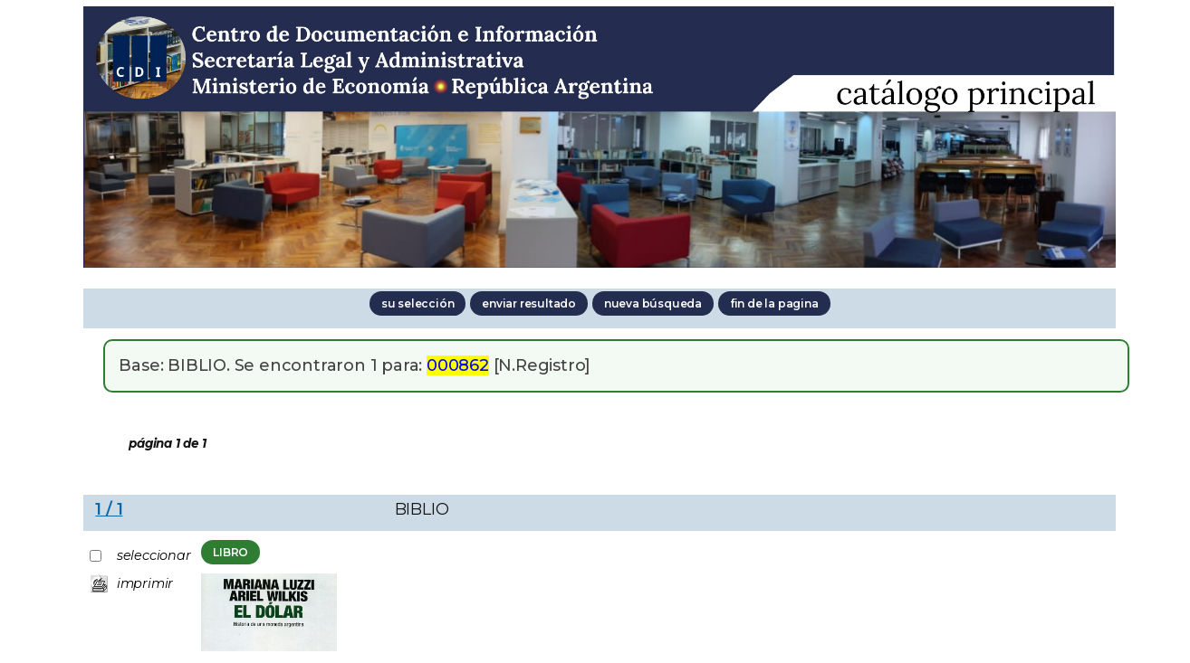

--- FILE ---
content_type: text/html; charset=ISO-8859-1
request_url: https://portalcdi.mecon.gob.ar/cgi-bin/wxis.exe/iah/scripts/?IsisScript=iah.xis&nextAction=lnk&base=BIBLIO&lang=es&exprSearch=000862&indexSearch=ZZ&format=detailed.pft
body_size: 38405
content:

<!DOCTYPE html PUBLIC "-//W3C//DTD XHTML 1.0 Transitional//EN" 
  "http://www.w3.org/TR/xhtml1/DTD/xhtml1-transitional.dtd">
<html>
<head>
	<meta http-equiv="Content-Type" content="text/html; charset=iso-8859-1" />
	<meta http-equiv="Expires" content="0">
	<meta http-equiv="Last-Modified" content="0">
	<meta http-equiv="Cache-Control" content="no-cache, mustrevalidate">
	<meta http-equiv="Pragma" content="no-cache">
	<meta http-equiv="X-UA-Compatible" content="IE=edge">
    <meta name="viewport" content="width=device-width, initial-scale=1">	
	<meta name="robots" content="INDEX,FOLLOW,ARCHIVE,NOODP,SNIPPET">
	<meta name="google" content="notranslate">	
	<meta name="description" content="Centro de Documentación e Información. Ministerio de Economía">		
	<meta name="viewport" content="width=device-width, initial-scale=1.0">
	<meta name="theme-color" content="#0072b8">
	<meta name="msapplication-navbutton-color" content="#0072b8">
	<meta name="apple-mobile-web-app-status-bar-style" content="#0072b8">
	<meta name="description" content="Centro de Documentación e Información. Ministerio de Economía de la Nación" />
	<meta name="keywords" content="economia, desarrolo social, transporte, energía, obras públicas, administracion pública, biblioteca" />
	<link rel="canonical" href="http://cdi.mecon.gob.ar/" />
	<link rel="shortlink" href="http://cdi.mecon.gob.ar/" />
	<meta property="og:type" content="government" />
	<meta property="og:site_name" content="Centro de Documentación e Información. Ministerio de Economía de la Nación" />
	<meta property="og:url" content="http://cdi.mecon.gob.ar/" />
	<meta property="og:title" content="Centro de Documentación e Información. Ministerio de Economía de la Nación" />
	<meta property="og:description" content="Facilitar y resguardar el acceso al insumo información económica, transpor, energía y de obras públicas" />
    <title>BIBLIO - Resultado página 1   </title>

    <link href="/iah/css/stylesheet.css" rel="stylesheet" type="text/css" media="screen" />

    <!--Inicio Estilos PONCHO -->
	<link rel="stylesheet" href="https://stackpath.bootstrapcdn.com/bootstrap/3.4.1/css/bootstrap.min.css" integrity="sha384-HSMxcRTRxnN+Bdg0JdbxYKrThecOKuH5zCYotlSAcp1+c8xmyTe9GYg1l9a69psu" crossorigin="anonymous">
    <link rel="stylesheet" href="https://cdnjs.cloudflare.com/ajax/libs/font-awesome/4.7.0/css/font-awesome.min.css">
    <link rel="stylesheet" href="https://www.argentina.gob.ar/profiles/argentinagobar/themes/contrib/poncho/css/argentina.css">	
    <link href="https://cdn.jsdelivr.net/gh/argob/poncho@master/dist/css/encode-fontface.css" rel="stylesheet">
    <link href="https://cdn.jsdelivr.net/gh/argob/poncho@master/dist/css/poncho.min.css" rel="stylesheet">
    <link href="https://cdn.jsdelivr.net/gh/argob/poncho@master/dist/css/documentacion.css" rel="stylesheet">
    <link href="https://cdn.jsdelivr.net/gh/argob/poncho@master/dist/css/icono-arg.css" rel="stylesheet">
	<script src="https://cdnjs.cloudflare.com/ajax/libs/jquery/2.2.4/jquery.min.js"></script>
    <script src="https://stackpath.bootstrapcdn.com/bootstrap/3.4.1/js/bootstrap.min.js" integrity="sha384-aJ21OjlMXNL5UyIl/XNwTMqvzeRMZH2w8c5cRVpzpU8Y5bApTppSuUkhZXN0VxHd" crossorigin="anonymous"></script>
	
		<!--Inicio Estilos PONCHO Ver Anterior
			<link href="https://fonts.googleapis.com/css?family=Roboto:300,300i,400,400i,500,500i,700,700i" rel="stylesheet">
			<link href="https://stackpath.bootstrapcdn.com/bootstrap/4.4.1/css/bootstrap.min.css" rel="stylesheet"  integrity="sha384-Vkoo8x4CGsO3+Hhxv8T/Q5PaXtkKtu6ug5TOeNV6gBiFeWPGFN9MuhOf23Q9Ifjh" crossorigin="anonymous"> 
			<link href="https://cdnjs.cloudflare.com/ajax/libs/font-awesome/4.7.0/css/font-awesome.min.css" rel="stylesheet">
			<link href="https://argob.github.io/poncho/node_modules/argob-poncho/dist/css/poncho.min.css" rel="stylesheet">	
			<link rel="stylesheet" href="iah/poncho/new/argentina.css">
			<link href="https://argob.github.io/poncho/node_modules/argob-poncho/dist/icono-arg.css" rel="stylesheet">
			
			
			<link rel="stylesheet" href="https://cdn.jsdelivr.net/gh/fancyapps/fancybox@3.5.7/dist/jquery.fancybox.min.css" />
			<script src="https://cdnjs.cloudflare.com/ajax/libs/jquery/2.2.4/jquery.min.js"></script>
			<script src="https://stackpath.bootstrapcdn.com/bootstrap/3.4.1/js/bootstrap.min.js" integrity="sha384-aJ21OjlMXNL5UyIl/XNwTMqvzeRMZH2w8c5cRVpzpU8Y5bApTppSuUkhZXN0VxHd" crossorigin="anonymous"></script>
			<link rel="stylesheet" href="/iah/poncho/css/font-awesome.css" type="text/css" media="screen" />
			<link rel="stylesheet" href="/iah/poncho/css/ponchito.css" type="text/css" media="screen" />
		Fin Estilos PONCHO ver anterior -->	
	<!-- Fin Estilos PONCHO -->
	
	
	
	
	
	
	<script type="text/javascript" src="/iah/js/highlight.js"></script>

	<script language="JavaScript" type="text/javascript">
		function openWindowMap(theURL,winName,features) {//v2.0
		  window.open(theURL,winName,features)
		}
	</script>
	<!--  fin de modificacion de Spinak 08/04  -->

</head>
<body><div class="container">
<div class="row">
<div class="col-auto col-sm-auto col-md-auto col-lg-auto col-xl-auto"><div class="container"><div class="bar"></div><div class="top">
        <h1><!-- <a href="/iah/index.php"><img class="img-responsive" src="/iah/es/image/biblioteca.gif" border="0" alt="logo" /></a> --><img class="img-responsive" src="/iah/es/image/headerbiblio.jpg" border="0" alt="logo-BIBLIO-/iah/es/image/-biblioteca.gif"/></h1>
        
            <div class="spacer"> </div>
            <a name="top"></a>
    </div>

<script type="text/javascript">
    function AnySelected(){
        var any = false;
        var count = 0;

        while(!any && count < document.forms[0].listChecked.length) {
            any = (document.forms[0].listChecked[count].checked || document.forms[0].listChecked[count].type == "hidden");
            count++;
        }
        if (!any)
        {
            alert("Ningún documento seleccionado");
            return false;
        }
        else{
            document.forms[0].nextAction.value="your_selection";
            document.forms[0].submit();
            return true;
        }
    }


    //CVLACS functions
    function goCVLACS1(parametros)
    {
        //var str_aux = "http://genos.cnpq.br:12010/dwlattes/owa/prc_imp_cv_int?"+parametros;
        var str_aux = "http://buscatextual.cnpq.br/buscatextual/visualizacv.jsp?id=" + parametros;
        janela = window.open(str_aux,"CVLACS","width=640,height=480,resizable=yes,toolbar=no,location=no,menubar=no,scrollbars=yes,status=yes");
        janela.focus();

    }

    function relatedDocs(mfn)
    {
        targetId = "related";
        form = document.forms[0];
        form.related.value = mfn;
        form.nextAction.value = "list_related";

        form.target = targetId;
        relatedWindow = window.open("",targetId, "scrollbars=yes,toolbar=yes,top=2,left=160,width=638");
        relatedWindow.focus();
        form.submit();
        form.target = "";
        return;
    }

    function isFormComplete()
    {
        // somente pode realizar o submit caso todo o formulario tenha sido carregado (campo de exprSearch presente)
        if (document.search.exprSearch != null){
            return true;
        }else{
            return false;
        }
    }

    function showDecsDetail(term){
        term = term.replace(/&/g,"&amp;");
        var decsHref   = "http://decs.bvs.br/cgi-bin/wxis1660.exe/decsserver/?IsisScript=../cgi-bin/decsserver/decsserver.xis&task=exact_term&previous_page=homepage&interface_language=p&search_language=p&search_exp=" + term + "&show_tree_number=T";
        decsWindow = window.open(decsHref,"descritor");
        decsWindow.focus();
        return false;
    }
    function OpenNewfacic(id) {
        var theURL = "/cgi-bin/wxis.exe/iah/scripts/?IsisScript=busca_facic.xis&base=TITLE&id=" + id + "&lang=es&pathLibrary=";
        janela=window.open(theURL,"facic","left=240,top=225,width=670,height=550,toolbar=no,resizable=yes,menubar=no,scrollbars=yes");
        janela.moveTo(0,0);
        janela.focus();
        return;
    }
    // for empweb application
	function checkAvaibility(inventario)
	{
		var str_aux = "/central/empwebavaibility.php?copyId="+inventario+"&lang=es";
        janela = window.open(str_aux,"EMPWeb","width=600,height=300,resizable=yes,toolbar=no,location=no,menubar=no,scrollbars=yes,status=no");
        janela.focus()

	}
</script>

<form action="/cgi-bin/wxis.exe/iah/scripts/" method="POST" name="search" onsubmit="return isFormComplete()">
    <!-- v5001=lnk^sSEARCH--><input type="hidden" name="IsisScript" value="iah.xis">
<input type="hidden" name="environment" value="^d/iah/^c/var/www/html/iah/scripts/^b/var/www/html/DATA/bases/^p/var/www/html/DATA/bases/par/^siah.xis^v3.1.1">
<input type="hidden" name="avaibleFormats" value="^nbiblio1.pft^1Lista^2Lista^3Lista^4Lista">
<input type="hidden" name="avaibleFormats" value="^nbiblio2.pft^1Detallado^2Detallado^3Detallado^4Detallado">
<input type="hidden" name="avaibleFormats" value="^nbiblio2.pft^1google^2google^3google^4google">
<input type="hidden" name="avaibleFormats" value="^nDEFAULT^fbiblio1.pft">
<input type="hidden" name="apperance" value="^ealkatz@mecon.gov.ar^rOFF^mOFF^aes">
<input type="hidden" name="helpInfo" value="^nHELP FORM^vhelp_form_secs.htm">
<input type="hidden" name="helpInfo" value="^nNOTE FORM F^vnotas.htm">
<input type="hidden" name="gizmoDecod" value="">
<input type="hidden" name="avaibleForms" value="F,A">
<input type="hidden" name="logoImage" value="biblioteca.gif">
<input type="hidden" name="logoURL" value="^1/iah/index.php^2/iah/index.php^3/iah/index.php^4/iah/index.php">
<input type="hidden" name="headerImage" value="cediap.gif">
<input type="hidden" name="headerURL" value="^1/iah/index.php^2/iah/index.php^3/iah/index.php^4/iah/index.php">
<input type="hidden" name="form" value="A">
<input type="hidden" name="pathImages" value="/iah/es/image/">
<input type="hidden" name="navBar" value="ON">
<input type="hidden" name="hits" value="20">
<input type="hidden" name="format" value="detailed.pft">
<input type="hidden" name="lang" value="es">
<input type="hidden" name="isisTotal" value="1">
<input type="hidden" name="isisFrom" value="1">
<input type="hidden" name="user" value="GUEST">
<input type="hidden" name="baseFeatures" value="^eOFF^fXML">
<input type="hidden" name="logDatabase" value="/var/www/html/log/log">
<input type="hidden" name="related" value="">



    <input type="hidden" name="nextAction" value="refine/resubmit" />

    <div class="contain">
        <div class="barNavTop" align="center">
            
                    <input type="button" class="btn btn-sm btn-primary" value="su selección" name="yselect" onclick="javascript:void(AnySelected())" />
                    <input type="submit" class="btn btn-sm btn-primary" name="list.x" value="enviar resultado" />
                    <input type="submit" class="btn btn-sm btn-primary" name="new search.x" value="nueva búsqueda" />
                    <!--<input type="submit" class="defaultButton submit" name="config.x" value="configurar" /> -->
                    <input type="button" class="btn btn-sm btn-primary" onclick=window.location="#bottom" value="fin de la pagina" />
                        
        </div>

        <!--
		<div class="rowResult">
            <div class="columnA">1Base de datos:</div>
            <div class="columnB"><b>BIBLIO</b></div>
        </div>

        <div class="rowResult">
            <div class="columnA">Buscar:</div>
            <div class="columnB"><b>
                        000862 []
                        </b>
                                                            
            </div>
        </div>

        <div class="rowResult">
            <div class="columnA">Referencias encontradas:</div>
            <div class="columnB">
                        <b>1</b>&nbsp;&nbsp;
                        [<a href="#refine">Refinar la búsqueda</a>]
            </div>
        </div>

                
        <div class="rowResult">
            <div class="columnA">Mostrando:</div>
            <div class="columnB">
                        <b>1 .. 1</b>&nbsp;&nbsp;

                        

                        en el formato [<b></b>]
            </div>
        </div>
                
    </div>
	-->
	<div class="container   d-none" id="display_resultados">
		<div class="row col-sm-12 col-lg-12">
			<div class=" col-12 alert alert-success" role="alert">				
				<span class="font-weight-light alert-resultados">Base: <span class="text-capitalize font-weight-bold font-italic">BIBLIO</span>. Se encontraron <span class="text-capitalize font-weight-bold font-italic">1</span> 		
					 para: 000862</span> [N.Registro]
					</span>
					
					</span>
					
					</span>
					
					
			</div>
		</div>
	</div>	
	
    <!-- monta navegacao entre as paginas do resultado -->
    <br><br><div class="rowResult col-sm-6 col-lg-12">
            <div class="colPg"><sup>página 1 de 1</sup></div>
            <div class="colPgNav"></div>
        </div>



        <div class="barNav">
            <div class="leftCol">&nbsp;
            
                 <a name="last"></a>
            
            
                <a name="first"></a>
            
            <a name="1"><b>1 / 1</b></a>
            </div>
            <div class="centerCol">BIBLIO</div>
            <div class="rightCol">
                    <!--img src="/iah/es/image/help.gif" border="0"-->            
                    
                    
                    
                    
            </div>
        </div>



    <!-- begin display of record -->

    <div class="contain">
        <div class="selectCol">
            <div class="rowHigh">
                <span class="colMark"><input type="checkbox" name="listChecked" value="^m862^h1"  /></span>
                <span class="lablSmall"><i>seleccionar</i></span>
            </div>
            <div class="rowHigh">
                <span class="colMark"><input type="image" name="toprint^m862" src="/iah/es/image/toprint.gif" border="0" /></span>
                <span class="lablSmall"><i>imprimir</i></span>
            </div>
            
        </div>
        <div class="resultCol">

        <!-- formato de apresentacao da base -->
<small><button type="button" class="btn btn-success btn-sm">LIBRO</button>&nbsp;&nbsp;</small><!-- http://cdi.mecon.gov.ar/bases.pdf --><br><table class="table table-striped"><tbody><p align="top"><img border="0" src="https://portalcdi.mecon.gob.ar/bases/pbiblio/14663.jpg" align="top" width="150" height="200"></p></td></tr><tr><td><b><i>T&iacute;tulo (M): </i></b></td><td>El dólar: historia de una moneda argentina.  , 325 p.  . 
</td></tr><tr><td><b><i>Autor Personal (M): </i></b></td><td>Luzzi, Mariana; Wilkis, Ariel
</td></tr><tr><td><b><i>Datos de Edici&oacute;n - Inf. Descriptiva: </i></b></td><td>Buenos Aires, Siglo Veintiuno, 2025. 
</td></tr><tr><td><b><i>Diseminaci&oacute;n - Soporte - Idioma - Referencias: </i></b></td><td>General - Es - incl. ref.
</td></tr><tr><td><b><i>Alcance Temporal desde-hasta: </i></b></td><td>1931 - 2023
</td></tr><tr><td><b><i>Descriptores Tem&aacute;ticos o Estad&iacute;sticos: </i></b></td><td>DOLAR; HISTORIA; MONEDAS; DIVISAS; CONTROL DE CAMBIOS; DEVALUACION; MERCADOS DE DIVISAS; DICTADURA; INFLACION; CONVERTIBILIDAD; POLITICA FISCAL; EXPORTACIONES; FINANCIAMIENTO
</td></tr><tr><td><b><i>Descriptores Internos: </i></b></td><td>PANDEMIAS; PERON, JUAN DOMINGO; FRONDIZI, ARTURO; MENEM, CARLOS SAUL</B>
</td></tr><tr><td><b><i>Pa&iacute;ses: </i></b></td><td>ARGENTINA
</td></tr><tr><td><b><i>Solicitar el Documento por: </i></b></td><td>AR-AHA:332.56 Arg. L964dol {}
</td></tr><tr><td><b><i>Inventario/s: </i></b></td><td>^i32861
</td></tr></tbody></table><br><br>Base Original: BASE BIBLIO_ABCD, MFN original: 279559.<br><B><I>Registro N&uacute;mero: </I></B>000862
</div></div>

    <br />
    <div class="row"><hr class="ruler" /></div>
	<br />
    <!-- monta navegacao entre as paginas do resultado -->
    <br><br><div class="rowResult col-sm-6 col-lg-12">
            <div class="colPg"><sup>página 1 de 1</sup></div>
            <div class="colPgNav"></div>
        </div>
    <a name="bottom"></a>

        <div class="barNavTop">
                
                    <input type="button" class="btn btn-sm btn-primary" value="su selección" name="yselect" onclick="javascript:void(AnySelected())" />
                
                    <input type="button" class="btn btn-sm btn-primary" onclick=window.location="#top" value="ínicio da pagina" />
        </div>

<br />

    <!-- <div class="contain">
        <div class="rowHigh">
            <span class="colPg"><a name="refine">Refinar la búsqueda</a></span>
            <span class="colPgNav">&nbsp;</span>
        </div>
    </div> -->



<script type="text/javascript">
function changeForm(valor)
{
    document.forms[0].form.value=valor;
    document.forms[0].nextAction.value="CHANGE FORM";
    document.forms[0].submit();
}
</script>










    <!-- FORMULARIO AVANCADO -->
    <!-- AAR <div class="middle">
      <div class="formHead"> -->
    <div class="row">
		<div class="col-lg-6">	  
            <!-- <h3 class="context"> -->
                Base de datos&nbsp;
            <input type="hidden" name="base" value="BIBLIO" />BIBLIO
                : Formulario avanzado
            <!-- </h3> -->
		</div>
            <!-- <div class="formOptions"> -->
        <div class="col-lg-6 text-right">            
            <p>
                

                 <a class="changeForm" href="javascript:void(changeForm('F'))"><i class="fa fa-list"></i> Formulario libre</a>
			</p>
        <!-- </div>
            <div class="spacer"> </div>
        </div> -->
    </div>

    <div class="midd">
        <div class="row">   <!--row 0-->
            <div class="cellOperate">&nbsp;&nbsp;&nbsp;</div>
            <div class="cellExpr">Buscar:</div>
            <div class="cellField">en el campo:</div>
            <div class="cellIndx">&nbsp;</div>
        </div>		
	<br><br>
     
    
         		
        <!-- AAR <div class="row">   <!--row ->
			<div class="cellOperate">
					<b>1</b> &nbsp;&nbsp;&nbsp;-->
        <div class="row">   <!--row 1-->
            <div class="col-lg-1" style="width:10px; position: relative; top: 50%;   -ms-transform: translateY(-50%); -webkit-transform: translateY(-50%); transform: translateY(-50%);">
                <b>1</b>&nbsp;&nbsp;&nbsp;
            </div>
            <div class="col-xs-2">
                    
                           <input type="hidden" name="conectSearch" value="init" />&nbsp;
                    
            </div>
            <div class="col-xs-6">
                    <input type="text" name="exprSearch" class="form-control input-lg" style="width:100%;border:1px solid #04467E;background-color:#FFFFFF;color:#2D4167;font-size:18px; position: relative; top: 50%;   -ms-transform: translateY(-50%); -webkit-transform: translateY(-50%); transform: translateY(-50%);" value='000862' onKeyDown="if(event.keyCode==13){ document.search.submit(); return false; }" />
            </div>
            <div class="col-xs-2"> 
                <select name="indexSearch" size="1" class="form-control" style="width:125px;border:1px solid #04467E;background-color:#FFFFFF;color:#2D4167;font-size:18px; position: relative; top: 50%;   -ms-transform: translateY(-50%); -webkit-transform: translateY(-50%); transform: translateY(-50%);"><option value="^nKK^LPalabras de cualquier campo^2Palabras de cualquier campo^3Palabras de cualquier campo^4Palabras de cualquier campo^d*^xKK ^uKK_^yDATABASE^mKK_" >Palabras de cualquier campo</option><option value="^nDD^LPalabras del título^2Palabras del título^3Palabras del título^4Palabras del título^xDD ^uDD_^yDATABASE^mDD_" >Palabras del título</option><option value="^nEE^LTítulo completo^2Título completo^3Título completo^4Título completo^xEE ^uEE_^yDATABASE^mEE_" >Título completo</option><option value="^nFF^LTítulo de P.P.^2Título de P.P.^3Título de P.P.^4Título de P.P.^xFF ^uFF_^yDATABASE^mFF_" >Título de P.P.</option><option value="^nBB^LAutores^2Autores^3Autores^4Autores^xBB ^uBB_^yDATABASE^mBB_" >Autores</option><option value="^nCC^LAutores Institucionales^2Autores Institucionales^3Autores Institucionales^4Autores Institucionales^xCC ^uCC_^yDATABASE^mCC_" >Autores Institucionales</option><option value="^nC1^LPalabras Autores Institucionales^2Palabras Autores Institucionales^3Palabras Autores Institucionales^3Palabras Autores Institucionales^xC1 ^uC1_^yDATABASE^mC1_" >Palabras Autores Institucionales</option><option value="^nAT^LAlcance temporal^2Alcance temporal^3Alcance temporal^4Alcance temporal^^xAT ^uAT_^yDATABASE^mAT_" >Alcance temporal</option><option value="^nFE^LFecha de edición^2Fecha de edición^3Fecha de edición^xFE ^uFE_^yDATABASE^mFE_" >Fecha de edición</option><option value="^nLL^LIdioma del Documento^2Idioma del Documento^3Idioma del Documento^4Idioma del Documento^xLL ^uLL_^yDATABASE^mLL_" >Idioma del Documento</option><option value="^nGG^LEditorial^2Editorial^3Editorial^4Editorial^xGG ^uGG_^yDATABASE^mGG_" >Editorial</option><option value="^nHH^LCiudades^2Ciudades^3Ciudades^4Ciudades^xHH ^uHH_^yDATABASE^mHH_" >Ciudades</option><option value="^nMA^LTipo de material y soporte^2Tipo de material y soporte^3Tipo de material y soporte^4Tipo de material y soporte^xMA ^uMA_^yDATABASE^mMA_" >Tipo de material y soporte</option><option value="^nCP^LTema Principal^2Tema Principal^3Tema Principal^4Tema Principal^xCP ^uCP_^yDATABASE^mCP_" >Tema Principal</option><option value="^nII^LTemas^2Temas^3Temas^4Temas^xII ^uII_^yDATABASE^mII_" >Temas</option><option value="^nGE^LRegiones Geograficas^2Regiones Geograficas^3Regiones Geograficas^4Regiones Geograficas^xGE ^uGE_^yDATABASE^mGE_" >Regiones Geograficas</option><option value="^nIS^LISBN^2ISBN^3ISBN^4ISBN^xIS ^uIS_^yDATABASE^mIS_" >ISBN</option><option value="^nJJ^LUbicación^2Ubicación^3Ubicación^4Ubicación^xJJ ^uJJ_^yDATABASE^mJJ_" >Ubicación</option><option value="^nZZ^LN.Registro^2N.Registro^3N.Registro^4N.Registro^xZZ ^uZZ_^yDATABASE^mZZ_" selected>N.Registro</option><option value="^nZ2^LBase de Datos^2Base de Datos^3Base de Datos^4Base de Datos^xZ2 ^uZ2_^yDATABASE^mZ2_" >Base de Datos</option><option value="^nMO^LBase-MFN original^2Base-MFN original^3Base-MFN original^4Base-MFN original^xMO ^uMO_^yDATABASE^mMO_" >Base-MFN original</option></select>
            </div>
            <div class="col-xs-1">
                <input type="image" style="position: relative; top: 50%;   -ms-transform: translateY(-50%); -webkit-transform: translateY(-50%); transform: translateY(-50%);" src="/iah/es/image/indice.gif" name="index1" border="0">
            </div>			
        </div><br>
        
    
         		
        <!-- AAR <div class="row">   <!--row ->
			<div class="cellOperate">
					<b>2</b> &nbsp;&nbsp;&nbsp;-->
        <div class="row">   <!--row 1-->
            <div class="col-lg-1" style="width:10px; position: relative; top: 50%;   -ms-transform: translateY(-50%); -webkit-transform: translateY(-50%); transform: translateY(-50%);">
                <b>2</b>&nbsp;&nbsp;&nbsp;
            </div>
            <div class="col-xs-2">
                    
                        <select name="conectSearch" size="1" class="form-control" style="width:115px;border:1px solid #04467E;background-color:#FFFFFF;color:#2D4167;font-size:18px; position: relative; top: 50%;   -ms-transform: translateY(-50%); -webkit-transform: translateY(-50%); transform: translateY(-50%);">
                            <option value="and" >and</option>
                            <option value="or"  >or</option>
                            <option value="and not" >and not</option>
                        </select>
                    
            </div>
            <div class="col-xs-6">
                    <input type="text" name="exprSearch" class="form-control input-lg" style="width:100%;border:1px solid #04467E;background-color:#FFFFFF;color:#2D4167;font-size:18px; position: relative; top: 50%;   -ms-transform: translateY(-50%); -webkit-transform: translateY(-50%); transform: translateY(-50%);" value='' onKeyDown="if(event.keyCode==13){ document.search.submit(); return false; }" />
            </div>
            <div class="col-xs-2"> 
                <select name="indexSearch" size="1" class="form-control" style="width:125px;border:1px solid #04467E;background-color:#FFFFFF;color:#2D4167;font-size:18px; position: relative; top: 50%;   -ms-transform: translateY(-50%); -webkit-transform: translateY(-50%); transform: translateY(-50%);"><option value="^nKK^LPalabras de cualquier campo^2Palabras de cualquier campo^3Palabras de cualquier campo^4Palabras de cualquier campo^d*^xKK ^uKK_^yDATABASE^mKK_" >Palabras de cualquier campo</option><option value="^nDD^LPalabras del título^2Palabras del título^3Palabras del título^4Palabras del título^xDD ^uDD_^yDATABASE^mDD_" >Palabras del título</option><option value="^nEE^LTítulo completo^2Título completo^3Título completo^4Título completo^xEE ^uEE_^yDATABASE^mEE_" >Título completo</option><option value="^nFF^LTítulo de P.P.^2Título de P.P.^3Título de P.P.^4Título de P.P.^xFF ^uFF_^yDATABASE^mFF_" >Título de P.P.</option><option value="^nBB^LAutores^2Autores^3Autores^4Autores^xBB ^uBB_^yDATABASE^mBB_" >Autores</option><option value="^nCC^LAutores Institucionales^2Autores Institucionales^3Autores Institucionales^4Autores Institucionales^xCC ^uCC_^yDATABASE^mCC_" >Autores Institucionales</option><option value="^nC1^LPalabras Autores Institucionales^2Palabras Autores Institucionales^3Palabras Autores Institucionales^3Palabras Autores Institucionales^xC1 ^uC1_^yDATABASE^mC1_" >Palabras Autores Institucionales</option><option value="^nAT^LAlcance temporal^2Alcance temporal^3Alcance temporal^4Alcance temporal^^xAT ^uAT_^yDATABASE^mAT_" >Alcance temporal</option><option value="^nFE^LFecha de edición^2Fecha de edición^3Fecha de edición^xFE ^uFE_^yDATABASE^mFE_" >Fecha de edición</option><option value="^nLL^LIdioma del Documento^2Idioma del Documento^3Idioma del Documento^4Idioma del Documento^xLL ^uLL_^yDATABASE^mLL_" >Idioma del Documento</option><option value="^nGG^LEditorial^2Editorial^3Editorial^4Editorial^xGG ^uGG_^yDATABASE^mGG_" >Editorial</option><option value="^nHH^LCiudades^2Ciudades^3Ciudades^4Ciudades^xHH ^uHH_^yDATABASE^mHH_" >Ciudades</option><option value="^nMA^LTipo de material y soporte^2Tipo de material y soporte^3Tipo de material y soporte^4Tipo de material y soporte^xMA ^uMA_^yDATABASE^mMA_" >Tipo de material y soporte</option><option value="^nCP^LTema Principal^2Tema Principal^3Tema Principal^4Tema Principal^xCP ^uCP_^yDATABASE^mCP_" >Tema Principal</option><option value="^nII^LTemas^2Temas^3Temas^4Temas^xII ^uII_^yDATABASE^mII_" >Temas</option><option value="^nGE^LRegiones Geograficas^2Regiones Geograficas^3Regiones Geograficas^4Regiones Geograficas^xGE ^uGE_^yDATABASE^mGE_" >Regiones Geograficas</option><option value="^nIS^LISBN^2ISBN^3ISBN^4ISBN^xIS ^uIS_^yDATABASE^mIS_" >ISBN</option><option value="^nJJ^LUbicación^2Ubicación^3Ubicación^4Ubicación^xJJ ^uJJ_^yDATABASE^mJJ_" >Ubicación</option><option value="^nZZ^LN.Registro^2N.Registro^3N.Registro^4N.Registro^xZZ ^uZZ_^yDATABASE^mZZ_" >N.Registro</option><option value="^nZ2^LBase de Datos^2Base de Datos^3Base de Datos^4Base de Datos^xZ2 ^uZ2_^yDATABASE^mZ2_" >Base de Datos</option><option value="^nMO^LBase-MFN original^2Base-MFN original^3Base-MFN original^4Base-MFN original^xMO ^uMO_^yDATABASE^mMO_" >Base-MFN original</option></select>
            </div>
            <div class="col-xs-1">
                <input type="image" style="position: relative; top: 50%;   -ms-transform: translateY(-50%); -webkit-transform: translateY(-50%); transform: translateY(-50%);" src="/iah/es/image/indice.gif" name="index2" border="0">
            </div>			
        </div><br>
        
    
         		
        <!-- AAR <div class="row">   <!--row ->
			<div class="cellOperate">
					<b>3</b> &nbsp;&nbsp;&nbsp;-->
        <div class="row">   <!--row 1-->
            <div class="col-lg-1" style="width:10px; position: relative; top: 50%;   -ms-transform: translateY(-50%); -webkit-transform: translateY(-50%); transform: translateY(-50%);">
                <b>3</b>&nbsp;&nbsp;&nbsp;
            </div>
            <div class="col-xs-2">
                    
                        <select name="conectSearch" size="1" class="form-control" style="width:115px;border:1px solid #04467E;background-color:#FFFFFF;color:#2D4167;font-size:18px; position: relative; top: 50%;   -ms-transform: translateY(-50%); -webkit-transform: translateY(-50%); transform: translateY(-50%);">
                            <option value="and" >and</option>
                            <option value="or"  >or</option>
                            <option value="and not" >and not</option>
                        </select>
                    
            </div>
            <div class="col-xs-6">
                    <input type="text" name="exprSearch" class="form-control input-lg" style="width:100%;border:1px solid #04467E;background-color:#FFFFFF;color:#2D4167;font-size:18px; position: relative; top: 50%;   -ms-transform: translateY(-50%); -webkit-transform: translateY(-50%); transform: translateY(-50%);" value='' onKeyDown="if(event.keyCode==13){ document.search.submit(); return false; }" />
            </div>
            <div class="col-xs-2"> 
                <select name="indexSearch" size="1" class="form-control" style="width:125px;border:1px solid #04467E;background-color:#FFFFFF;color:#2D4167;font-size:18px; position: relative; top: 50%;   -ms-transform: translateY(-50%); -webkit-transform: translateY(-50%); transform: translateY(-50%);"><option value="^nKK^LPalabras de cualquier campo^2Palabras de cualquier campo^3Palabras de cualquier campo^4Palabras de cualquier campo^d*^xKK ^uKK_^yDATABASE^mKK_" >Palabras de cualquier campo</option><option value="^nDD^LPalabras del título^2Palabras del título^3Palabras del título^4Palabras del título^xDD ^uDD_^yDATABASE^mDD_" >Palabras del título</option><option value="^nEE^LTítulo completo^2Título completo^3Título completo^4Título completo^xEE ^uEE_^yDATABASE^mEE_" >Título completo</option><option value="^nFF^LTítulo de P.P.^2Título de P.P.^3Título de P.P.^4Título de P.P.^xFF ^uFF_^yDATABASE^mFF_" >Título de P.P.</option><option value="^nBB^LAutores^2Autores^3Autores^4Autores^xBB ^uBB_^yDATABASE^mBB_" >Autores</option><option value="^nCC^LAutores Institucionales^2Autores Institucionales^3Autores Institucionales^4Autores Institucionales^xCC ^uCC_^yDATABASE^mCC_" >Autores Institucionales</option><option value="^nC1^LPalabras Autores Institucionales^2Palabras Autores Institucionales^3Palabras Autores Institucionales^3Palabras Autores Institucionales^xC1 ^uC1_^yDATABASE^mC1_" >Palabras Autores Institucionales</option><option value="^nAT^LAlcance temporal^2Alcance temporal^3Alcance temporal^4Alcance temporal^^xAT ^uAT_^yDATABASE^mAT_" >Alcance temporal</option><option value="^nFE^LFecha de edición^2Fecha de edición^3Fecha de edición^xFE ^uFE_^yDATABASE^mFE_" >Fecha de edición</option><option value="^nLL^LIdioma del Documento^2Idioma del Documento^3Idioma del Documento^4Idioma del Documento^xLL ^uLL_^yDATABASE^mLL_" >Idioma del Documento</option><option value="^nGG^LEditorial^2Editorial^3Editorial^4Editorial^xGG ^uGG_^yDATABASE^mGG_" >Editorial</option><option value="^nHH^LCiudades^2Ciudades^3Ciudades^4Ciudades^xHH ^uHH_^yDATABASE^mHH_" >Ciudades</option><option value="^nMA^LTipo de material y soporte^2Tipo de material y soporte^3Tipo de material y soporte^4Tipo de material y soporte^xMA ^uMA_^yDATABASE^mMA_" >Tipo de material y soporte</option><option value="^nCP^LTema Principal^2Tema Principal^3Tema Principal^4Tema Principal^xCP ^uCP_^yDATABASE^mCP_" >Tema Principal</option><option value="^nII^LTemas^2Temas^3Temas^4Temas^xII ^uII_^yDATABASE^mII_" >Temas</option><option value="^nGE^LRegiones Geograficas^2Regiones Geograficas^3Regiones Geograficas^4Regiones Geograficas^xGE ^uGE_^yDATABASE^mGE_" >Regiones Geograficas</option><option value="^nIS^LISBN^2ISBN^3ISBN^4ISBN^xIS ^uIS_^yDATABASE^mIS_" >ISBN</option><option value="^nJJ^LUbicación^2Ubicación^3Ubicación^4Ubicación^xJJ ^uJJ_^yDATABASE^mJJ_" >Ubicación</option><option value="^nZZ^LN.Registro^2N.Registro^3N.Registro^4N.Registro^xZZ ^uZZ_^yDATABASE^mZZ_" >N.Registro</option><option value="^nZ2^LBase de Datos^2Base de Datos^3Base de Datos^4Base de Datos^xZ2 ^uZ2_^yDATABASE^mZ2_" >Base de Datos</option><option value="^nMO^LBase-MFN original^2Base-MFN original^3Base-MFN original^4Base-MFN original^xMO ^uMO_^yDATABASE^mMO_" >Base-MFN original</option></select>
            </div>
            <div class="col-xs-1">
                <input type="image" style="position: relative; top: 50%;   -ms-transform: translateY(-50%); -webkit-transform: translateY(-50%); transform: translateY(-50%);" src="/iah/es/image/indice.gif" name="index3" border="0">
            </div>			
        </div><br>
        
    

        <div class="rowAction">
            <div class="columnA">&nbsp;</div>
            <div class="columnB">
                <!-- <input type="submit" class="defaultButton submit" value="configurar" name="config.x" /> -->
				<input type="submit" class="btn btn-sm btn-primary" value="Buscar" />
                <input type="submit" class="btn btn-sm btn-primary" value="nueva búsqueda" name="new search.x" />
            </div> 
        <!-- <div class="row text-center"><br>
            <input type="submit" class="btn btn-sm btn-primary" value="buscar1">
            <input type="submit" class="btn btn-sm btn-primary" value="nueva búsqueda" name="new search.x"><br /><br />
			<input type="submit" class="btn btn-custom" value="configurar" name="config.x">
        </div>	-->
			
        </div>

    </div>



</form>




</div>      <!-- end content -->

   <footer class="footer">
	<br><br><br>
			<div class="copyright"><p></p>
			</div>
		</div><section class="modulo-contacto">
				<div class="container">
					<!-- -->
						<div class="col-sm-12">
							<div class="panel-pane pane-area-contacto"  >
								<div class="pane-content">
									<h2 class="h3 section-title">Contacto</h2><p class="margin-40">
									<!-- <table border="0"  width="100%">
										<tr>
										<td width="30%">
											<img class="image-responsive"  src="/iah/es/image/escudo.png" width="50%" height="50%">
										</td>
										<td width="70%"> -->
											<strong>Dirección:</strong> Hipólito Yrigoyen 250, Piso 2° Oficina 200, Buenos Aires. <br>    
											<strong>Teléfono:</strong> (54-11) 4349-5026 / 4349-5554<br>  
											<strong>Correo electrónico:</strong> cdi@mecon.gob.ar<br>  
										<!-- </td>
										</tr>
									</table> -->
									<!-- 2024
									<h5>Redes sociales del área</h5>
									<div class="social-share">
										<ul class="list-inline">
											<li><a href="https://twitter.com/Economia_Ar" target="_blank" rel="noreferrer"><span class="sr-only">X (ex Twitter)</span><i class="icono-arg-twitter-pajaro" aria-hidden="true"></i></a></li>
											<li><a href="http://www.instagram.com/economia_arg" target="_blank" rel="noreferrer"><span class="sr-only">Instagram</span><i class="icono-arg-instagram" aria-hidden="true"></i></a></li>
											<li><a href="http://www.youtube.com/channel/UCI6m1EyjgTYMJke5UMvD9ZA" target="_blank" rel="noreferrer"><span class="sr-only">Youtube</span><i class="icono-arg-youtube" aria-hidden="true"></i></a></li>
											<li><a href="http://www.linkedin.com/company/ministerio-de-economia-argentina" target="_blank" rel="noreferrer"><span class="sr-only">LinkedIn</span><i class="icono-arg-linkedin-in" aria-hidden="true"></i></a></li>
										</ul>
									</div>
									-->
									<h5>Redes:</h5>
									<div class="social-share">
										<ul class="list-inline">
											<li><a href="https://twitter.com/Economia_Ar" target="_blank"><span class="sr-only">Twitter</span><i class="fa fa-twitter" aria-hidden="true"></i></a></li>
											<li><a href="http://www.instagram.com/economia_arg" target="_blank"><span class="sr-only">Instagram</span><i class="fa fa-instagram" aria-hidden="true"></i></a></li>
											<li><a href="http://www.youtube.com/channel/UCI6m1EyjgTYMJke5UMvD9ZA" target="_blank"><span class="sr-only">Youtube</span><i class="fa fa-youtube" aria-hidden="true"></i></a></li>
											<li><a href="http://www.linkedin.com/company/ministerio-de-economia-argentina" target="_blank"><span class="sr-only">LinkedIn</span><i class="fa fa-linkedin" aria-hidden="true"></i></a></li>
										</ul>
									</div>								
								</div>
							</div>
							<div class="panel-separator"></div>
							<div class="panel-pane pane-separador"  >
							<div class="pane-content"><hr></div>
						</div>				
						<div class="panel-separator"></div><div class="panel-pane pane-texto"  >
						<div class="pane-content">
							<div class=""><p><a href="https://www.argentina.gob.ar/hacienda/contacto" title="" class="btn btn-link btn-sm">Ver página de Contacto</a></p></div>
						</div>					
						
						<div class="col-sm-6">
							<div class="panel-pane pane-drupar-mapa-panelizable"  >
							<div class="pane-content">
								<div id="map0"></div>
							</div>
						</div>
					<!-- -->
				</div>
				<div class="container-fluid">
					<div class="row sub-footer bg-primary border-top-amarillo">
						<div class="container">
							<div class="col-sm-6 m-y-1 p-x-0">
							</div>
						</div>
					</div>
				</div>
			</section><script LANGUAGE="JavaScript">
		function AbrirPDF(v999,v998,v49) {
		  var link = document.createElement("a")
		  alert("hola")
		  link.href = ""
		  link.href = "/pdf/ver.php?db=biblio&mfn="+v999+"-"+v998+"&ar="+v49+".pdf";   
		  link.target = "_blank"
		  link.click()
		}
		</script><SCRIPT LANGUAGE="JavaScript">highlightSearchTerms("000862");</SCRIPT>
   </div>
</footer>

</body>
</html>

WXIS|fatal error|unavoidable|recwmast/write/rec|


--- FILE ---
content_type: text/css
request_url: https://portalcdi.mecon.gob.ar/iah/css/stylesheet.css
body_size: 145
content:
@import url(general.css);
@import url(layout.css);
@import url(styles.css);
@import url(/iah/poncho/css/ponchito.css);
@import url(extras.css);



--- FILE ---
content_type: text/css
request_url: https://portalcdi.mecon.gob.ar/iah/css/general.css
body_size: 1748
content:
BODY {
	margin: 0px;
	color: #333;
}

BODY, INPUT, TEXTAREA, SELECT {
	font-family: "Roboto", "Helvetica Neue", "Helvetica", "Arial", sans-serif;/* Arial, Verdana; */
	font-size: 75%;
}

TEXTAREA, SELECT {
	font-size: 90%;
}

INPUT {
	font-size: 100%;	
}

H1, H2, H3, H4 {
	font-family: "Roboto", "Helvetica Neue", "Helvetica", "Arial", sans-serif;/* Trebuchet MS, Arial; */
}

A {
}

A:hover {
}

A IMG {
	border: 0px;
}

UL LI {

}

FORM {
	margin: 0px;
	padding: 0px;
}


/* PARA EL BUSCADOR --------------------------------------------- */
.consul, .consul-2 {
    position:relative;
    height:100px;
    width:500px;
}
.consul .form-search, .consul-2 .form-search {
    position:absolute;
    right:0px;
    top:0px;
}
.consul .form-search input[type=text],
.consul-2 .form-search input[type=text] {
    -webkit-appearance: textfield;
    -webkit-box-sizing: content-box;
    font-family: inherit;
    font-size: 100%;
    border: solid 1px #ccc;
    padding: 9px 18px;
    width: 200px;
    -webkit-transition: all .5s;
    -moz-transition: all .5s;
    transition: all .5s;
}
.consul-2 .form-search input[type=text] {
    width:60px;
    position:absolute;
    right:0px;
    z-index:1000;
    padding:8px 12px;
    cursor:pointer;
}
.consul-2 .form-search div.input-group {
    width:60px;
}
.consul .form-search input[type=text]:focus {
    width: 350px;
    background-color: #fff;
}
.consul-2 .form-search input[type=text]:focus {
    position:absolute;
    right:60px;
    width:250px;
}
.consul .form-search button.btn,
.consul-2 .form-search button.btn {
    padding:16px 12px;
    border-top-right-radius:4px;
    border-bottom-right-radius: 4px;
    cursor:not-allowed;
}
.consul-2 .form-search button.btn {
  padding:15px 12px;
}


--- FILE ---
content_type: text/css
request_url: https://portalcdi.mecon.gob.ar/iah/css/styles.css
body_size: 999
content:
.bar {
	text-align: right;
}

.top h2 A {
	color: #333;
	text-decoration: none;
}

.top h2 A:hover {
	border-bottom: 1px dotted #333;
}

.middle .formHead {
	background: #ccdbe5;
}

.middle .formHead A {
	text-decoration: none;
	color: #333;
}

.middle .formHead A:hover {
	text-decoration: underline;
}

.middle .formHead .help {
	background: url(../image/common/help.gif) no-repeat;
}

.middle .formHead .changeForm {
	background: url(../image/common/form.gif) no-repeat;
}

.formFields INPUT.fullSizeFocus {
	border: 2px solid #036;
}

.middle .buttonSection {
	text-align: center;
}

.defaultButton {
	color: #036;
	text-decoration: none;
	border: 1px solid #1e5991;
	background: #CCDBE5;
	font-weight: bold;
}

.defaultButton:hover {
	background: #e5f1f9;
}

.formFields LABEL {
	font-size: 90%;
}

.formNotes {
	border-top: 1px solid #666;
    border-bottom: 1px solid #666;
	font-size: 90%;
}

.formNotes H4 {
	border-bottom: 1px solid #666;
}

.footer {
	font-size: 85%;
	margin-top: 5px;
}


--- FILE ---
content_type: text/css
request_url: https://portalcdi.mecon.gob.ar/iah/css/extras.css
body_size: 6781
content:
.txt-blue {color: #2771c1 !important;} .txt-blue-dark {color: #1853AA !important;}.txt-indigo {color: #6610f2 !important;}.txt-purple {color: #6f42c1 !important;}.txt-pink {color: #e83e8c !important;}.txt-red {color: #dc3545 !important;}.txt-orange {color: #fd7e14 !important;}.txt-yellow {color: #ffc107 !important;}.txt-green {color: #28a745 !important;}.txt-teal {color: #20c997 !important;}.txt-cyan {color: #17a2b8 !important;}.txt-white {color: #fff !important;}.txt-gray {color: #6c757d !important;}.txt-gray-dark {color: #343a40 !important;}.txt-primary {color: #2771c1 !important;}.txt-secondary {color: #6c757d !important;}.txt-success {color: #28a745 !important;}.txt-info {color: #17a2b8 !important;}.txt-warning {color: #ffc107 !important;}.txt-danger {color: #dc3545 !important;}.txt-light {color: #f8f9fa !important;}.txt-dark {color: #343a40 !important;}.txt-transparente {color: none !important;}.bg-blue {background: #2771c1 !important;} .bg-blue-dark {background: #1853AA !important;}.bg-indigo {background: #6610f2 !important;}.bg-purple {background: #6f42c1 !important;}.bg-pink {background: #e83e8c !important;}.bg-red {background: #dc3545 !important;}.bg-orange {background: #fd7e14 !important;}.bg-yellow {background: #ffc107 !important;}.bg-green {background: #28a745 !important;}.bg-teal {background: #20c997 !important;}.bg-cyan {background: #17a2b8 !important;}.bg-white {background: #fff !important;}.bg-gray {background: #6c757d !important;}.bg-gray-dark {background: #343a40 !important;}.bg-primary {background: #2771c1 !important;}.bg-secondary {background: #6c757d !important;}.bg-success {background: #28a745 !important;}.bg-info {background: #17a2b8 !important;}.bg-warning {background: #ffc107 !important;}.bg-danger {background: #dc3545 !important;}.bg-light {background: #f8f9fa !important;}.bg-dark {background: #343a40 !important;}.bg-transparente {background: none !important;} .bg-gray-light {background: #f3f3f3!important;} .txt-gray-light {color: #f3f3f3!important;} .bg-white-alfa80 {background:rgba(255,255,255,0.95)!important;} .bg-black-alfa-light {background:rgba(0,0,0,0.15)!important;}

/*HEIGHT WEIGHT AUMENTOS RESPONSIVE*/
 
 .w-100 {width: 100%;} .w-75 {width: 75%;} .w-66 {width: 66.66666666666666%;} .w-50 {width: 50%;} .w-33 {width: 33.33333333333333%;} .w-25 {width: 25%;} .w-auto {width: auto;}
  
 .h-100 {height: 100%;} .h-75 {height: 75%;} .h-66 {height: 66.66666666666666%;} .h-50 {height: 50%;} .h-33 {height: 33.33333333333333%;} .h-25 {height: 25%;} .h-auto {height: auto;} 

 /*HEIGHT WEIGHT AUMENTOS DE 50PX*/
 .w50-px {width: 50px;}  .w100-px {width: 100px;} .w150-px {width: 150px;} .w200-px {width: 200px;} .w250-px {width: 250px;}  .w300-px {width: 300px;}.w350-px {width: 350px;}  .w400-px {width: 400px;}  .w450-px {width: 450px;}  .w500-px {width: 500px;}  .w550-px {width: 550px;} .w600-px {width: 600px;}
 
 .minw50-px {min-width: 50px;}  .minw100-px {min-width: 100px;} .minw150-px {min-width: 150px;} .minw200-px {min-width: 200px;} .minw250-px {min-width: 250px;}  .minw300-px {min-width: 300px;} .minw350-px {min-width: 350px;}  .minw400-px {min-width: 400px;} .minw450-px {min-width: 450px;}  .minw500-px {min-width: 500px;}  .minw550-px {min-width: 550px;} .minw600-px {min-width: 600px;}
 
 .maxw50-px {max-width: 50px;}  .maxw100-px {max-width: 100px;} .maxw150-px {max-width: 150px;} .maxw200-px {max-width: 200px;} .maxw250-px {max-width: 250px;}  .maxw300-px {max-width: 300px;} .maxw350-px {max-width: 350px;}  .maxw400-px {max-width: 400px;}  .maxw450-px {max-width: 450px;}  .maxw500-px {max-width: 500px;}  .maxw550-px {max-width: 550px;} .maxw600-px {max-width: 600px;}
 
 .h50-px {height: 50px;}  .h100-px {height: 100px;} .h150-px {height: 150px;} .h200-px {height: 200px;} .h250-px {height: 250px;}  .h300-px {height: 300px;}.h350-px {height: 350px;}  .h400-px {height: 400px;} .h450-px {height: 450px;}  .h500-px {height: 500px;}  .h550-px {height: 550px;} .h600-px {height: 600px;}
 
 .minh50-px {min-height: 50px;}  .minh100-px {min-height: 100px;} .minh150-px {min-height: 150px;} .minh200-px {min-height: 200px;} .minh250-px {min-height: 250px;}  .minh300-px {min-height: 300px;} .minh350-px {min-height: 350px;}  .minh400-px {min-height: 400px;} .minh450-px {min-height: 450px;}  .minh500-px {min-height: 500px;}  .minh550-px {min-height: 550px;} .minh600-px {min-height: 600px;} .minh650-px {min-height: 650px;} .minh700-px {min-height: 700px;} .minh750-px {min-height: 750px;} .minh800-px {min-height: 800px;}
 
 .maxh50-px {max-height: 50px;}  .maxh100-px {max-height: 100px;} .maxh150-px {max-height: 150px;} .maxh200-px {max-height: 200px;} .maxh250-px {max-height: 250px;}  .maxh300-px {max-height: 300px;}.maxh350-px {max-height: 350px;}  .maxh400-px {max-height: 400px;} .maxh450-px {max-height: 450px;}  .maxh500-px {max-height: 500px;}  .maxh550-px {max-height: 550px;} .maxh600-px {max-height: 600px;} .maxh650-px {max-height: 650px;} .maxh700-px {max-height: 700px;}

body{font-family: "Roboto", sans-serif;}
#display_resultados > div > div > span > span.text-lowercase:nth-child(2){display:none!important}
img.imagen-lista {min-height: 300px; height: auto; max-height: 600px; min-width: 100%; width: auto; max-width: 200%; left:0; top:0;}
#buscador {height: 100vh; min-height: 550px;}
#fondobusqueda{min-height:100vh; min-width: 100vw; width:100%; height: 100%; position: absolute; top: 0; left: 0; z-index: -100000000; background: url(fondocediap.jpg); background-size: 100%; background-position: left bottom; background-repeat: no-repeat;}

/* Start state */
.animated-modal {
  max-width: 800px;
  border-radius: 4px;
  overflow: hidden;
  
  transform: translateY(-50px);
  transition: all .7s;
}

.animated-modal h2,
.animated-modal p {
  transform: translateY(-50px);
  opacity: 0;
  
  transition-property: transform, opacity;
  transition-duration: .4s;
}

/* Final state */
.fancybox-slide--current .animated-modal,
.fancybox-slide--current .animated-modal h2,
.fancybox-slide--current .animated-modal p {
  transform: translateY(0);
  opacity: 1;
}

/* Reveal content with different delays */
.fancybox-slide--current .animated-modal h2 {
  transition-delay: .1s;
}

.fancybox-slide--current .animated-modal p {
  transition-delay: .3s;
}


#contentList .lista-no {display:none!important;}
#contentList .lista-si {display:block!important;}
#contentList div.w-100.d-flex.justify-content-center.py-5.bg-light{display: block!important; background: none!important; padding: 0 !important;}


@media print {
 #contentList div.animated-modal{min-height: calc(100vh - 100px)!important; padding-left: 2.5rem!important;}
}

#contentList a {margin-bottom: 3rem!important;}
#contentList div.w-100.border.border-light.border-top.d-block.my-2{display:none!important;}


